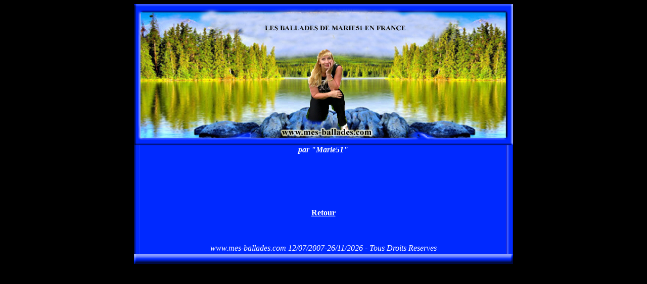

--- FILE ---
content_type: text/html
request_url: http://mes-ballades.com/77/dammarie-les-lys-77190-abbaye-royale-notre-dame-du-lys-seine-et-marne-en-ile-de-france-en-france.htm
body_size: 570
content:
<html><head>
<title></title>

<meta name="Description" content="">
<meta name="Keywords" content="">
<meta http-equiv="Content-Type" content="text/html; charset=iso-8859-1">


</head>

<body bgcolor="#000000" link=white vlink=grey alink=white text=white>

<table align="center" border="0" cellpadding="0" cellspacing="0" width="750" bgcolor="#0029FF" >
<tr>
<td colspan="3"><img src="http://www.mes-ballades.com/haut.jpg" width="750" height="280" border=0></td>
</tr>
<tr>
<td width=12 background="http://www.mes-ballades.com/gauche.gif"></td>
<td width=725>

<p align="center"><font size="6"><b></b></font></p>
<center><i><b>par "Marie51"</i></b></center>
<center>


</center>
<table align="center" border="0" width="90%">
<tr><td width="100%">

<div align="justify"><b>

<br><br>


<p>

</p>


<br><br><p align="center"><a href="index-77.his">Retour</a></p>
<br>

</b></div>

<div align="center"><i><br> www.mes-ballades.com</b> 12/07/2007-26/11/2026 - Tous Droits Reserves</br>

</tr>
</table>

</td>
<td width="13" background="http://www.mes-ballades.com/droite.gif"></td>
</tr>
<tr>
<td colspan="3"><img src="http://www.mes-ballades.com/bas.gif" width="750" height="19" border=0></td>
</tr>
</table>


</body>
</html>
